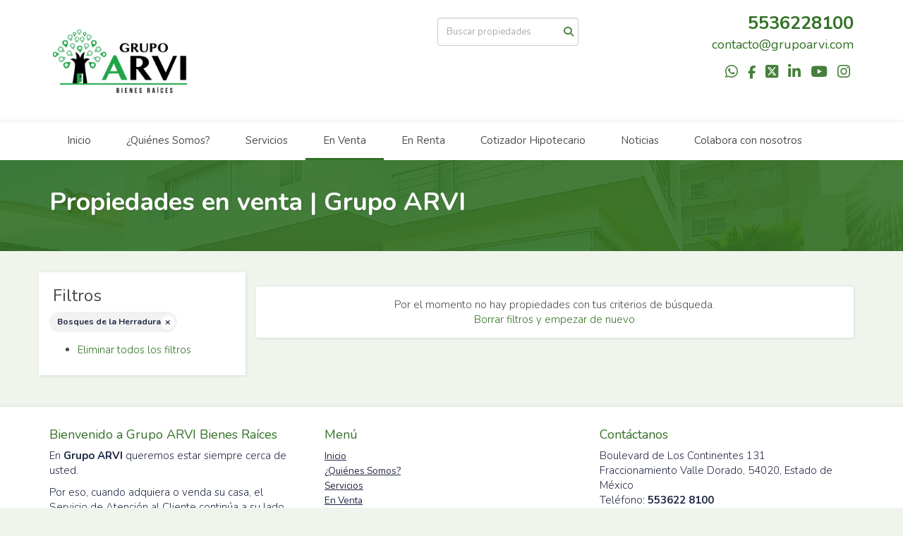

--- FILE ---
content_type: text/html; charset=utf-8
request_url: https://www.grupoarvi.com/properties/mexico/estado-de-mexico/huixquilucan?ln=30187&sort_by=price-asc
body_size: 6467
content:
<!DOCTYPE html>
<html lang="es">
  <head>
  <meta http-equiv="Content-Type" content="text/html; charset=utf-8" />
  <meta name="description" content=""/>
  <meta name="keywords" content="inmuebles, casas, departamentos, arrendamiento, broker, intermediación, inmobiliaria, servicio, clientes, casa, apartamento"/>
  <meta name="viewport" content="width=device-width, initial-scale=1, maximum-scale=1, user-scalable=no">
  <title>Propiedades en venta | Grupo ARVI</title>
  <meta name="title" content="Propiedades en venta | Grupo ARVI"/>
  
<link rel="stylesheet" href="https://cdn.easybroker.com/assets/agent_websites-281d21d03f3be9dbdb7fba5c365bb4662225be459cd7bffae0d9f5f264e3ca0b.css" />
<script src="https://cdn.easybroker.com/assets/legacy/agent_websites-de0c2235e2e558ed95d49c503cb6f3f74808cc08ca365b0f9868d098e18d0d03.js"></script>


  <script async src="https://www.googletagmanager.com/gtag/js?id=UA-66034621-1"></script>
  <script>
    window.dataLayer = window.dataLayer || [];
    function gtag(){dataLayer.push(arguments);}
    gtag('js', new Date());
    gtag('config', "UA-66034621-1");
  </script>


  <script>
    (g=>{var h,a,k,p="The Google Maps JavaScript API",c="google",l="importLibrary",q="__ib__",m=document,b=window;b=b[c]||(b[c]={});var d=b.maps||(b.maps={}),r=new Set,e=new URLSearchParams,u=()=>h||(h=new Promise(async(f,n)=>{await (a=m.createElement("script"));e.set("libraries",[...r]+"");for(k in g)e.set(k.replace(/[A-Z]/g,t=>"_"+t[0].toLowerCase()),g[k]);e.set("callback",c+".maps."+q);a.src=`https://maps.${c}apis.com/maps/api/js?`+e;d[q]=f;a.onerror=()=>h=n(Error(p+" could not load."));a.nonce=m.querySelector("script[nonce]")?.nonce||"";m.head.append(a)}));d[l]?console.warn(p+" only loads once. Ignoring:",g):d[l]=(f,...n)=>r.add(f)&&u().then(()=>d[l](f,...n))})
    ({
      key: "",
      v: "weekly",
      language: "es"
    });
  </script>

  <link rel="stylesheet" href="https://cdn.easybroker.com/themes/milan/stylesheets/bootstrap.css?version=1763493818" />
  <link rel="stylesheet" href="https://cdn.easybroker.com/themes/shared/css/map.css?version=1763493818" />
  <link rel="stylesheet" href="https://cdn.easybroker.com/themes/shared/css/filters.css?version=1763493818" />
  <link rel="stylesheet" href="https://cdn.easybroker.com/themes/milan/stylesheets/style.css?version=1763493818" />
  <link rel="stylesheet" href="https://cdn.easybroker.com/themes/milan/stylesheets/styles-palette-5.css?version=1763493818" />
  <link rel="stylesheet" href="https://cdn.easybroker.com/themes/milan/stylesheets/responsive.css?version=1763493818" />
  <link rel="stylesheet" href="https://cdn.easybroker.com/themes/milan/stylesheets/custom-select.css?version=1763493818" />
  <link rel="stylesheet" href="https://cdn.easybroker.com/themes/shared/fontawesome/css/all.min.css?version=1763493818" />
  <link rel="stylesheet" href="https://cdn.easybroker.com/themes/shared/fontawesome/css/brands.min.css?version=1763493818" />
    <style>
:root {
    --primary-color: #327125;
}
</style>

<!-- Load Facebook SDK for JavaScript -->
<div id="fb-root"></div>
<script>
window.fbAsyncInit = function() {
FB.init({
xfbml : true,
version : 'v9.0'
});
};

(function(d, s, id) {
var js, fjs = d.getElementsByTagName(s)[0];
if (d.getElementById(id)) return;
js = d.createElement(s); js.id = id;
js.src = 'https://connect.facebook.net/en_US/sdk/xfbml.customerchat.js';
fjs.parentNode.insertBefore(js, fjs);
}(document, 'script', 'facebook-jssdk'));</script>

<!-- Your Chat Plugin code -->
<div class="fb-customerchat"
attribution="setup_tool"
page_id="466448933433621"
theme_color="#67b868"
logged_in_greeting="Hola, ¿en que podemos ayudarte?"
logged_out_greeting="Hola, ¿en que podemos ayudarte?">
</div>




<div id="fb-root"></div>
<script>(function(d, s, id) {
  var js, fjs = d.getElementsByTagName(s)[0];
  if (d.getElementById(id)) return;
  js = d.createElement(s); js.id = id;
  js.src = "//connect.facebook.net/es_LA/sdk.js#xfbml=1&version=v2.3&appId=225723114153696";
  fjs.parentNode.insertBefore(js, fjs);
}(document, 'script', 'facebook-jssdk'));</script>

<script>(function(v,p){
var s=document.createElement('script');
s.src='https://beta.toky.co/resources/widgets/toky-all.js?v='+v;
s.onload=function(){Toky.load(p);};
document.head.appendChild(s);
})('2577cb0', {"username":"Grupo_ARVI","audio":"true","bubble_title":"Hola!","bubble_message":"Estamos aquí para ayudarte. ¡Haz click en el botón de abajo para llamarnos sin costo!","position":"left","text":"Llámanos Sin Costo"})
</script>

<style>
:root {
--color-body_background: #eff4ec;
--color-hero-title_text: #eff4ec;
}
</style>




  <link href='https://fonts.googleapis.com/css?family=Nunito:400,700,300' rel='stylesheet' type='text/css'>
  <script src="https://cdn.easybroker.com/themes/milan/javascripts/respond.js?version=1763493818"></script>
  <script src="https://cdn.easybroker.com/themes/milan/javascripts/scripts.js?version=1763493818"></script>
  <script src="https://cdn.easybroker.com/themes/milan/javascripts/html5shiv.min.js?version=1763493818"></script>
  <script src="https://stackpath.bootstrapcdn.com/bootstrap/3.4.1/js/bootstrap.min.js" integrity="sha384-aJ21OjlMXNL5UyIl/XNwTMqvzeRMZH2w8c5cRVpzpU8Y5bApTppSuUkhZXN0VxHd" crossorigin="anonymous"></script>
</head>

  <body id="properties" class="full">
    
    <div id="header">
  <div class="top-head">
    <div class="container">
      <div class="row">
        <div class="col-sm-4">
          <div class="logo">
            <div class='user-content'><p><img src="https://s3.amazonaws.com/assets.moveglobally.com/organization_files/11387/logo02.png" width="200" height="138" alt="logo02.png" title="logo02.png" /></p></div>
          </div>
        </div>
        <div class="col-sm-4 text-right">
          <div class="search">
            <div id="code_search_form" class="eb">
  <form class="form-inline" action="/search_text" accept-charset="UTF-8" method="get">
    <input size="15" autocomplete="off" placeholder="Buscar propiedades" id="menu_search_code" class="form-control" type="text" name="search[text]" />
    <input type="submit" name="commit" value="Ir" class="input-button" />
  </form>
</div>

            <div id="website_translator" data-languages="de,en,es,fr,it,pt,ru,el,zh-CN" data-site-language="es">
  <div id="translation_container" class="hidden d-none"></div>
</div>
          </div>
        </div>
        <div class="col-sm-4 text-right right-info">
          <div class="phone">
            <div class='user-content'><p>5536228100</p></div>
          </div>

          <div class="mail">
            <div class='user-content'><p><a href="mailto:contacto@grupoarvi.com" rel="noopener noreferrer" target="_blank">contacto@grupoarvi.com</a></p></div>
          </div>
          <ul class="social-links list-inline">
  <li class="list-inline-item"><a class="whatsapp" target="_blank" href="https://wa.me/525554072520"></a></li>
  <li class="list-inline-item"><a class="facebook" target="_blank" href="https://www.facebook.com/grupo.arvii"></a></li>
  <li class="list-inline-item"><a class="twitter" target="_blank" href="https://twitter.com/GrupoARVI"></a></li>
  <li class="list-inline-item"><a class="linkedin" target="_blank" href="http://.linkedin.com/in/mariogranillo69"></a></li>
  <li class="list-inline-item"><a class="youtube" target="_blank" href="https://www.youtube.com/playlist?list=PLOZoJph5mWtm4-O8CzgU4pc3Qf70O7wtX"></a></li>
  <li class="list-inline-item"><a class="instagram" target="_blank" href="https://www.instagram.com/grupoarvi/"></a></li>
  
  
</ul>

        </div>
      </div>
    </div>
  </div>
  <nav id="main_menu" class="navbar" role="navigation">
    <div class="container">
      <div class='user-content'><div class="navbar-header">
          <button type="button" class="navbar-toggle" data-toggle="collapse" data-target="#bs-example-navbar-collapse-1">
            <span class="sr-only">Toggle navigation</span>
            <span class="icon-bar"></span>
            <span class="icon-bar"></span>
            <span class="icon-bar"></span>
          </button>
          <div class="navbar-brand visible-xs">
            <div class='user-content'><p><img src="https://s3.amazonaws.com/assets.moveglobally.com/organization_files/11387/logo02.png" width="200" height="138" alt="logo02.png" title="logo02.png" /></p></div>
          </div>
        </div>
        <div class="collapse navbar-collapse navbar-left" id="bs-example-navbar-collapse-1">
          <ul class="nav navbar-nav">
    <li class="">
      <a href="/">
        Inicio
        <span class="caret hidden"></span>
</a>    </li>
    <li class="dropdown">
      <a href="/about">
        ¿Quiénes Somos?
        <span class="caret hidden"></span>
</a>        <ul class="dropdown-menu" role="menu">
            <li class="">
              <a href="/nuestro-equipo">Nuestro Equipo</a>
            </li>
        </ul>
    </li>
    <li class="dropdown">
      <a href="/owners">
        Servicios
        <span class="caret hidden"></span>
</a>        <ul class="dropdown-menu" role="menu">
            <li class="">
              <a href="/distincion-mercado">Lo que nos distingue</a>
            </li>
            <li class="">
              <a href="/Trabaja-con-nosotros">¿Porqué trabajar con nosotros?</a>
            </li>
            <li class="">
              <a href="/asesoria">Asesoría</a>
            </li>
            <li class="">
              <a href="/pasos-seguir">Pasos a seguir</a>
            </li>
            <li class="">
              <a href="/confianza">Confíe en nosotros</a>
            </li>
            <li class="">
              <a href="/Registro-Cliente">Registro de Clientes</a>
            </li>
        </ul>
    </li>
    <li class="active">
      <a href="/properties">
        En Venta
        <span class="caret hidden"></span>
</a>    </li>
    <li class="">
      <a href="/rentals">
        En Renta
        <span class="caret hidden"></span>
</a>    </li>
    <li class="">
      <a href="/cotizador">
        Cotizador Hipotecario
        <span class="caret hidden"></span>
</a>    </li>
    <li class="dropdown">
      <a href="http://ampimem.wordpress.com">
        Noticias
        <span class="caret hidden"></span>
</a>        <ul class="dropdown-menu" role="menu">
            <li class="">
              <a href="/Malas-Practicas">Malas Practicas</a>
            </li>
            <li class="">
              <a href="/menos-de-6-meses">¿Como vender tu casa en menos de 6 meses?</a>
            </li>
            <li class="">
              <a href="/Blog-Grupo-ARVI">90 días...</a>
            </li>
            <li class="">
              <a href="/Ventajas-de-vender-tu-propiedad-con-una-inmobiliaria-en-exclusiva">Ventajas de vender tu propiedad con una inmobiliaria en exclusiva</a>
            </li>
        </ul>
    </li>
    <li class="">
      <a href="/colabora-con-nosotros">
        Colabora con nosotros
        <span class="caret hidden"></span>
</a>    </li>
</ul>
<div class="code-search-form visible-xs">
  <form class="form-inline" action="/search_text" accept-charset="UTF-8" method="get">
    <div class="input-group">
      <input size="15" autocomplete="off" placeholder="Buscar propiedades" id="menu_search_code" class="form-control" type="text" name="search[text]" />
      <span class="input-group-btn">
        <input type="submit" name="commit" value="Ir" class="btn btn-primary" />
      </span>
    </div>
  </form>
</div>

        </div></div>
    </div>
  </nav>
</div>
<div class="phone-mobile visible-xs">
  <div class='user-content'><p>5536228100</p></div>
  <ul class="social-links list-inline">
  <li class="list-inline-item"><a class="whatsapp" target="_blank" href="https://wa.me/525554072520"></a></li>
  <li class="list-inline-item"><a class="facebook" target="_blank" href="https://www.facebook.com/grupo.arvii"></a></li>
  <li class="list-inline-item"><a class="twitter" target="_blank" href="https://twitter.com/GrupoARVI"></a></li>
  <li class="list-inline-item"><a class="linkedin" target="_blank" href="http://.linkedin.com/in/mariogranillo69"></a></li>
  <li class="list-inline-item"><a class="youtube" target="_blank" href="https://www.youtube.com/playlist?list=PLOZoJph5mWtm4-O8CzgU4pc3Qf70O7wtX"></a></li>
  <li class="list-inline-item"><a class="instagram" target="_blank" href="https://www.instagram.com/grupoarvi/"></a></li>
  
  
</ul>

</div>

    <div class="section-head">
  <div class="container">
    <h1>Propiedades en venta | Grupo ARVI</h1>
  </div>
</div>

    <div class="content">
      <div id="property_search" class="container">
        <div class="row">
          <div class="col-sm-3 aside">
            <div class="mg_widget mg_filter-bar">
  <div class="filters-container">
  <div class="filters-content" data-frame="filters-menu">
    <div class="separator">
      <a href="#" class="close-filters visible-xs" data-toggle-filters><i class="fa fa-times"></i></a>
      <h3>Filtros</h3>

        <a class="clear-filters" data-remote="true" href="/properties?sort_by=price-asc">Limpiar</a>
    </div>

    <div class="filters-body">
        <div class="applied-filters">
    <ul>
      <li>
        <a data-remote="true" href="/properties/mexico/estado-de-mexico/huixquilucan?sort_by=price-asc">
          
          <span class="description">Bosques de la Herradura</span>
</a>      </li>
    </ul>
  </div>

      <div class="dropdown-content eb">
          <div class="panel-body">
    <ul>
      <li class='filter-link'>
        <a data-remote="true" href="/properties?sort_by=price-asc">Eliminar todos los filtros</a>
      </li>
    </ul>
  </div>

      </div>
    </div>
  </div>
  <div class="close-filters fake"></div>
</div>

<div class="property-actions-mobile">
  <div class="toggle-filters btn btn-primary d-lg-none" data-toggle-filters data-frame="mobile-filters-toggler">
    <i class="far fa-sliders-simple"></i>
    <span>Filtros</span>
      <span class="filter-counter">1</span>
  </div>

</div>


</div>
          </div>
          <div class="col-sm-9 main clearfix">
            <div class="search-results">
              
  <div class="no-property-results" data-frame="property-results">
    <div class="filters-no-results">
      <div class="mg-notice">
        Por el momento no hay propiedades con tus criterios de búsqueda.
        <br />
        <a data-turbolinks-action="replace" href="/properties?sort_by=price-asc">Borrar filtros y empezar de nuevo</a>
      </div>
    </div>
  </div>

<div data-frame="map-pagination"></div>

            </div>
          </div>
        </div>
      </div>
    </div>
    <div class="footer">
      <div class="pre-footer">
  <div class="container">
    <div class="row">
      <div class="col-sm-4">
        <div class='user-content'><h4>Bienvenido a Grupo ARVI Bienes Raíces</h4><p>
</p><p>En&nbsp;<strong>Grupo ARVI</strong>&nbsp;queremos estar siempre cerca de usted.</p><p>
</p><p>Por eso, cuando adquiera o venda su casa, el Servicio de Atención al Cliente continúa a su lado, escuchándolo, atendiéndolo y haciendo su vida más cómoda. Siempre que lo necesite puede contactar con nuestro Servicio de Atención al Cliente (SAC) a través de las siguientes vías: Llame al teléfono <strong>553622 8100</strong>&nbsp;y uno de nuestros asesores lo atenderá con gusto.</p><p>
</p><p>Nuestro horario de atención personalizada es:
</p><p>Lunes a Viernes, de 09:00 a 19:00 horas
</p><p>Sábados, de 10:00 a 15:00 horas</p></div>
      </div>
      <div class="col-sm-4">
          <h4>Menú</h4>
<ul id="nav">
    <li class="">
      <a class="button-link" href="/"><span class="l"></span><span>Inicio</span><span class="r"></span></a>
    </li>
    <li class="">
      <a class="button-link" href="/about"><span class="l"></span><span>¿Quiénes Somos?</span><span class="r"></span></a>
        <ul class="sub">
            <li class="">
              <a class="button-link" href="/nuestro-equipo"><span class="l"></span><span>Nuestro Equipo</span><span class="r"></span></a>
            </li>
        </ul>
    </li>
    <li class="">
      <a class="button-link" href="/owners"><span class="l"></span><span>Servicios</span><span class="r"></span></a>
        <ul class="sub">
            <li class="">
              <a class="button-link" href="/distincion-mercado"><span class="l"></span><span>Lo que nos distingue</span><span class="r"></span></a>
            </li>
            <li class="">
              <a class="button-link" href="/Trabaja-con-nosotros"><span class="l"></span><span>¿Porqué trabajar con nosotros?</span><span class="r"></span></a>
            </li>
            <li class="">
              <a class="button-link" href="/asesoria"><span class="l"></span><span>Asesoría</span><span class="r"></span></a>
            </li>
            <li class="">
              <a class="button-link" href="/pasos-seguir"><span class="l"></span><span>Pasos a seguir</span><span class="r"></span></a>
            </li>
            <li class="">
              <a class="button-link" href="/confianza"><span class="l"></span><span>Confíe en nosotros</span><span class="r"></span></a>
            </li>
            <li class="">
              <a class="button-link" href="/Registro-Cliente"><span class="l"></span><span>Registro de Clientes</span><span class="r"></span></a>
            </li>
        </ul>
    </li>
    <li class="current">
      <a class="button-link" href="/properties"><span class="l"></span><span>En Venta</span><span class="r"></span></a>
    </li>
    <li class="">
      <a class="button-link" href="/rentals"><span class="l"></span><span>En Renta</span><span class="r"></span></a>
    </li>
    <li class="">
      <a class="button-link" href="/cotizador"><span class="l"></span><span>Cotizador Hipotecario</span><span class="r"></span></a>
    </li>
    <li class="">
      <a class="button-link" href="http://ampimem.wordpress.com"><span class="l"></span><span>Noticias</span><span class="r"></span></a>
        <ul class="sub">
            <li class="">
              <a class="button-link" href="/Malas-Practicas"><span class="l"></span><span>Malas Practicas</span><span class="r"></span></a>
            </li>
            <li class="">
              <a class="button-link" href="/menos-de-6-meses"><span class="l"></span><span>¿Como vender tu casa en menos de 6 meses?</span><span class="r"></span></a>
            </li>
            <li class="">
              <a class="button-link" href="/Blog-Grupo-ARVI"><span class="l"></span><span>90 días...</span><span class="r"></span></a>
            </li>
            <li class="">
              <a class="button-link" href="/Ventajas-de-vender-tu-propiedad-con-una-inmobiliaria-en-exclusiva"><span class="l"></span><span>Ventajas de vender tu propiedad con una inmobiliaria en exclusiva</span><span class="r"></span></a>
            </li>
        </ul>
    </li>
    <li class="">
      <a class="button-link" href="/colabora-con-nosotros"><span class="l"></span><span>Colabora con nosotros</span><span class="r"></span></a>
    </li>
</ul>

      </div>
      <div class="col-sm-4">
        <div class='user-content'><h4>Cont&aacute;ctanos</h4>
<p>Boulevard de Los Continentes 131<br /> Fraccionamiento Valle Dorado, 54020, Estado de M&eacute;xico <br /> Tel&eacute;fono: <strong>553622&nbsp;8100</strong> <br /><strong><a href="mailto:info@grupoarvi.com"> info@grupoarvi.com</a></strong></p></div>
      </div>
    </div>
  </div>
</div>

      <div class="body-footer">
  <div class="container">
    <div class="row">
      <div class="col-sm-6">
        <div class='user-content'><p>© 2022&nbsp;<strong>GRUPO ARVI</strong>&nbsp;es responsable del tratamiento y la protección de sus datos personales asimismo, de observar los deberes de seguridad y confidencialidad de acuerdo con la Ley Federal de Protección de Datos Personales en Posesión de los Particulares. Hacemos de su conocimiento que tiene derecho al acceso, rectificación, cancelación u oposición al tratamiento de sus datos personales, para lo cual puede consultar nuestro&nbsp;<strong><a href="http://grupoarvi.com/aviso-de-privacidad">AVISO DE PRIVACIDAD</a>&nbsp;</strong></p></div>
      </div>
      <div class="col-sm-6 text-right">
        <div class="mg-attribution">
  Powered by
  <a title="Crea tu propio sitio web inmobiliario y publica tus propiedades en la Bolsa Inmobiliaria." href="https://www.easybroker.com/mx?source=agent-site-pb">EasyBroker</a>
</div>

      </div>
    </div>
  </div>
</div>

    </div>
  </body>
</html>
